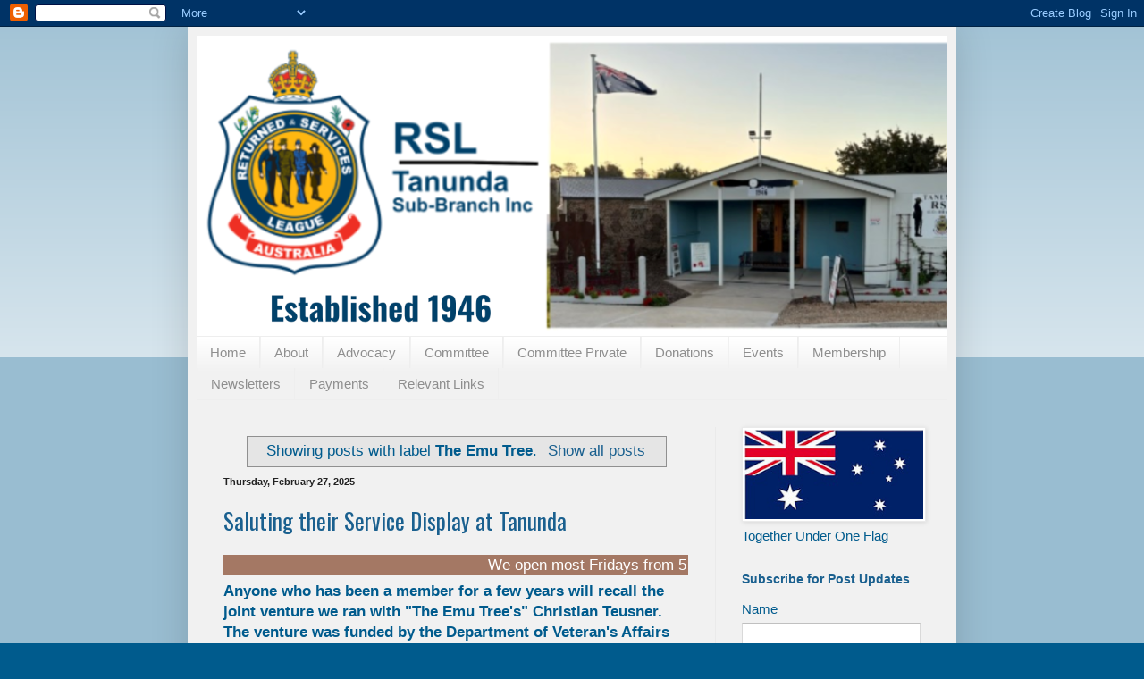

--- FILE ---
content_type: text/html; charset=UTF-8
request_url: https://www.rsltanunda.org/search/label/The%20Emu%20Tree
body_size: 19628
content:
<!DOCTYPE html>
<html class='v2' dir='ltr' lang='en' xmlns='http://www.w3.org/1999/xhtml' xmlns:b='http://www.google.com/2005/gml/b' xmlns:data='http://www.google.com/2005/gml/data' xmlns:expr='http://www.google.com/2005/gml/expr'>
<head>
<link href='https://www.blogger.com/static/v1/widgets/335934321-css_bundle_v2.css' rel='stylesheet' type='text/css'/>
<meta content='width=1100' name='viewport'/>
<meta content='text/html; charset=UTF-8' http-equiv='Content-Type'/>
<meta content='blogger' name='generator'/>
<link href='https://www.rsltanunda.org/favicon.ico' rel='icon' type='image/x-icon'/>
<link href='https://www.rsltanunda.org/search/label/The%20Emu%20Tree' rel='canonical'/>
<link rel="alternate" type="application/atom+xml" title="RSL Tanunda Sub-Branch Inc - Atom" href="https://www.rsltanunda.org/feeds/posts/default" />
<link rel="alternate" type="application/rss+xml" title="RSL Tanunda Sub-Branch Inc - RSS" href="https://www.rsltanunda.org/feeds/posts/default?alt=rss" />
<link rel="service.post" type="application/atom+xml" title="RSL Tanunda Sub-Branch Inc - Atom" href="https://www.blogger.com/feeds/6688950393540853629/posts/default" />
<link rel="me" href="https://www.blogger.com/profile/04076793766064377253" />
<!--Can't find substitution for tag [blog.ieCssRetrofitLinks]-->
<meta content='RSL Tanunda Sub-Branch
Returned Services League Australia
Tanunda RSL
Australian Veterans
Army
Navy
RAAF
Air Force
Military organisations
Veterans' name='description'/>
<meta content='https://www.rsltanunda.org/search/label/The%20Emu%20Tree' property='og:url'/>
<meta content='RSL Tanunda Sub-Branch Inc' property='og:title'/>
<meta content='RSL Tanunda Sub-Branch
Returned Services League Australia
Tanunda RSL
Australian Veterans
Army
Navy
RAAF
Air Force
Military organisations
Veterans' property='og:description'/>
<title>RSL Tanunda Sub-Branch Inc: The Emu Tree</title>
<meta content='5pGKHKIE0ZCtNBcoBUoHJA6c81sNO6zQ_RJrt8BT0C8' name='google-site-verification'/>
<style type='text/css'>@font-face{font-family:'Oswald';font-style:normal;font-weight:400;font-display:swap;src:url(//fonts.gstatic.com/s/oswald/v57/TK3_WkUHHAIjg75cFRf3bXL8LICs1_FvsUtiZSSUhiCXABTV.woff2)format('woff2');unicode-range:U+0460-052F,U+1C80-1C8A,U+20B4,U+2DE0-2DFF,U+A640-A69F,U+FE2E-FE2F;}@font-face{font-family:'Oswald';font-style:normal;font-weight:400;font-display:swap;src:url(//fonts.gstatic.com/s/oswald/v57/TK3_WkUHHAIjg75cFRf3bXL8LICs1_FvsUJiZSSUhiCXABTV.woff2)format('woff2');unicode-range:U+0301,U+0400-045F,U+0490-0491,U+04B0-04B1,U+2116;}@font-face{font-family:'Oswald';font-style:normal;font-weight:400;font-display:swap;src:url(//fonts.gstatic.com/s/oswald/v57/TK3_WkUHHAIjg75cFRf3bXL8LICs1_FvsUliZSSUhiCXABTV.woff2)format('woff2');unicode-range:U+0102-0103,U+0110-0111,U+0128-0129,U+0168-0169,U+01A0-01A1,U+01AF-01B0,U+0300-0301,U+0303-0304,U+0308-0309,U+0323,U+0329,U+1EA0-1EF9,U+20AB;}@font-face{font-family:'Oswald';font-style:normal;font-weight:400;font-display:swap;src:url(//fonts.gstatic.com/s/oswald/v57/TK3_WkUHHAIjg75cFRf3bXL8LICs1_FvsUhiZSSUhiCXABTV.woff2)format('woff2');unicode-range:U+0100-02BA,U+02BD-02C5,U+02C7-02CC,U+02CE-02D7,U+02DD-02FF,U+0304,U+0308,U+0329,U+1D00-1DBF,U+1E00-1E9F,U+1EF2-1EFF,U+2020,U+20A0-20AB,U+20AD-20C0,U+2113,U+2C60-2C7F,U+A720-A7FF;}@font-face{font-family:'Oswald';font-style:normal;font-weight:400;font-display:swap;src:url(//fonts.gstatic.com/s/oswald/v57/TK3_WkUHHAIjg75cFRf3bXL8LICs1_FvsUZiZSSUhiCXAA.woff2)format('woff2');unicode-range:U+0000-00FF,U+0131,U+0152-0153,U+02BB-02BC,U+02C6,U+02DA,U+02DC,U+0304,U+0308,U+0329,U+2000-206F,U+20AC,U+2122,U+2191,U+2193,U+2212,U+2215,U+FEFF,U+FFFD;}</style>
<style id='page-skin-1' type='text/css'><!--
/*
-----------------------------------------------
Blogger Template Style
Name:     Simple
Designer: Blogger
URL:      www.blogger.com
----------------------------------------------- */
/* Variable definitions
====================
<Variable name="keycolor" description="Main Color" type="color" default="#66bbdd"/>
<Group description="Page Text" selector="body">
<Variable name="body.font" description="Font" type="font"
default="normal normal 14px Open Sans"/>
<Variable name="body.text.color" description="Text Color" type="color" default="#222222"/>
</Group>
<Group description="Backgrounds" selector=".body-fauxcolumns-outer">
<Variable name="body.background.color" description="Outer Background" type="color" default="#66bbdd"/>
<Variable name="content.background.color" description="Main Background" type="color" default="#ffffff"/>
<Variable name="header.background.color" description="Header Background" type="color" default="transparent"/>
</Group>
<Group description="Links" selector=".main-outer">
<Variable name="link.color" description="Link Color" type="color" default="#2288bb"/>
<Variable name="link.visited.color" description="Visited Color" type="color" default="#888888"/>
<Variable name="link.hover.color" description="Hover Color" type="color" default="#33aaff"/>
</Group>
<Group description="Blog Title" selector=".header h1">
<Variable name="header.font" description="Font" type="font"
default="normal normal 60px Arial, Tahoma, Helvetica, FreeSans, sans-serif"/>
<Variable name="header.text.color" description="Title Color" type="color" default="#3399bb" />
</Group>
<Group description="Blog Description" selector=".header .description">
<Variable name="description.text.color" description="Description Color" type="color"
default="#777777" />
</Group>
<Group description="Tabs Text" selector=".tabs-inner .widget li a">
<Variable name="tabs.font" description="Font" type="font"
default="normal normal 14px Arial, Tahoma, Helvetica, FreeSans, sans-serif"/>
<Variable name="tabs.text.color" description="Text Color" type="color" default="#999999"/>
<Variable name="tabs.selected.text.color" description="Selected Color" type="color" default="#000000"/>
</Group>
<Group description="Tabs Background" selector=".tabs-outer .PageList">
<Variable name="tabs.background.color" description="Background Color" type="color" default="#f5f5f5"/>
<Variable name="tabs.selected.background.color" description="Selected Color" type="color" default="#eeeeee"/>
</Group>
<Group description="Post Title" selector="h3.post-title, .comments h4">
<Variable name="post.title.font" description="Font" type="font"
default="normal normal 22px Arial, Tahoma, Helvetica, FreeSans, sans-serif"/>
</Group>
<Group description="Date Header" selector=".date-header">
<Variable name="date.header.color" description="Text Color" type="color"
default="#005b8d"/>
<Variable name="date.header.background.color" description="Background Color" type="color"
default="transparent"/>
<Variable name="date.header.font" description="Text Font" type="font"
default="normal bold 11px Arial, Tahoma, Helvetica, FreeSans, sans-serif"/>
<Variable name="date.header.padding" description="Date Header Padding" type="string" default="inherit"/>
<Variable name="date.header.letterspacing" description="Date Header Letter Spacing" type="string" default="inherit"/>
<Variable name="date.header.margin" description="Date Header Margin" type="string" default="inherit"/>
</Group>
<Group description="Post Footer" selector=".post-footer">
<Variable name="post.footer.text.color" description="Text Color" type="color" default="#666666"/>
<Variable name="post.footer.background.color" description="Background Color" type="color"
default="#f9f9f9"/>
<Variable name="post.footer.border.color" description="Shadow Color" type="color" default="#eeeeee"/>
</Group>
<Group description="Gadgets" selector="h2">
<Variable name="widget.title.font" description="Title Font" type="font"
default="normal bold 11px Arial, Tahoma, Helvetica, FreeSans, sans-serif"/>
<Variable name="widget.title.text.color" description="Title Color" type="color" default="#000000"/>
<Variable name="widget.alternate.text.color" description="Alternate Color" type="color" default="#999999"/>
</Group>
<Group description="Images" selector=".main-inner">
<Variable name="image.background.color" description="Background Color" type="color" default="#ffffff"/>
<Variable name="image.border.color" description="Border Color" type="color" default="#eeeeee"/>
<Variable name="image.text.color" description="Caption Text Color" type="color" default="#005b8d"/>
</Group>
<Group description="Accents" selector=".content-inner">
<Variable name="body.rule.color" description="Separator Line Color" type="color" default="#eeeeee"/>
<Variable name="tabs.border.color" description="Tabs Border Color" type="color" default="#eaeaea"/>
</Group>
<Variable name="body.background" description="Body Background" type="background"
color="#005b8d" default="$(color) none repeat scroll top left"/>
<Variable name="body.background.override" description="Body Background Override" type="string" default=""/>
<Variable name="body.background.gradient.cap" description="Body Gradient Cap" type="url"
default="url(https://resources.blogblog.com/blogblog/data/1kt/simple/gradients_light.png)"/>
<Variable name="body.background.gradient.tile" description="Body Gradient Tile" type="url"
default="url(https://resources.blogblog.com/blogblog/data/1kt/simple/body_gradient_tile_light.png)"/>
<Variable name="content.background.color.selector" description="Content Background Color Selector" type="string" default=".content-inner"/>
<Variable name="content.padding" description="Content Padding" type="length" default="10px" min="0" max="100px"/>
<Variable name="content.padding.horizontal" description="Content Horizontal Padding" type="length" default="10px" min="0" max="100px"/>
<Variable name="content.shadow.spread" description="Content Shadow Spread" type="length" default="40px" min="0" max="100px"/>
<Variable name="content.shadow.spread.webkit" description="Content Shadow Spread (WebKit)" type="length" default="5px" min="0" max="100px"/>
<Variable name="content.shadow.spread.ie" description="Content Shadow Spread (IE)" type="length" default="10px" min="0" max="100px"/>
<Variable name="main.border.width" description="Main Border Width" type="length" default="0" min="0" max="10px"/>
<Variable name="header.background.gradient" description="Header Gradient" type="url" default="none"/>
<Variable name="header.shadow.offset.left" description="Header Shadow Offset Left" type="length" default="-1px" min="-50px" max="50px"/>
<Variable name="header.shadow.offset.top" description="Header Shadow Offset Top" type="length" default="-1px" min="-50px" max="50px"/>
<Variable name="header.shadow.spread" description="Header Shadow Spread" type="length" default="1px" min="0" max="100px"/>
<Variable name="header.padding" description="Header Padding" type="length" default="30px" min="0" max="100px"/>
<Variable name="header.border.size" description="Header Border Size" type="length" default="1px" min="0" max="10px"/>
<Variable name="header.bottom.border.size" description="Header Bottom Border Size" type="length" default="1px" min="0" max="10px"/>
<Variable name="header.border.horizontalsize" description="Header Horizontal Border Size" type="length" default="0" min="0" max="10px"/>
<Variable name="description.text.size" description="Description Text Size" type="string" default="140%"/>
<Variable name="tabs.margin.top" description="Tabs Margin Top" type="length" default="0" min="0" max="100px"/>
<Variable name="tabs.margin.side" description="Tabs Side Margin" type="length" default="30px" min="0" max="100px"/>
<Variable name="tabs.background.gradient" description="Tabs Background Gradient" type="url"
default="url(https://resources.blogblog.com/blogblog/data/1kt/simple/gradients_light.png)"/>
<Variable name="tabs.border.width" description="Tabs Border Width" type="length" default="1px" min="0" max="10px"/>
<Variable name="tabs.bevel.border.width" description="Tabs Bevel Border Width" type="length" default="1px" min="0" max="10px"/>
<Variable name="post.margin.bottom" description="Post Bottom Margin" type="length" default="25px" min="0" max="100px"/>
<Variable name="image.border.small.size" description="Image Border Small Size" type="length" default="2px" min="0" max="10px"/>
<Variable name="image.border.large.size" description="Image Border Large Size" type="length" default="5px" min="0" max="10px"/>
<Variable name="page.width.selector" description="Page Width Selector" type="string" default=".region-inner"/>
<Variable name="page.width" description="Page Width" type="string" default="auto"/>
<Variable name="main.section.margin" description="Main Section Margin" type="length" default="15px" min="0" max="100px"/>
<Variable name="main.padding" description="Main Padding" type="length" default="15px" min="0" max="100px"/>
<Variable name="main.padding.top" description="Main Padding Top" type="length" default="30px" min="0" max="100px"/>
<Variable name="main.padding.bottom" description="Main Padding Bottom" type="length" default="30px" min="0" max="100px"/>
<Variable name="paging.background"
color="#f1f1f1"
description="Background of blog paging area" type="background"
default="transparent none no-repeat scroll top center"/>
<Variable name="footer.bevel" description="Bevel border length of footer" type="length" default="0" min="0" max="10px"/>
<Variable name="mobile.background.overlay" description="Mobile Background Overlay" type="string"
default="transparent none repeat scroll top left"/>
<Variable name="mobile.background.size" description="Mobile Background Size" type="string" default="auto"/>
<Variable name="mobile.button.color" description="Mobile Button Color" type="color" default="#ffffff" />
<Variable name="startSide" description="Side where text starts in blog language" type="automatic" default="left"/>
<Variable name="endSide" description="Side where text ends in blog language" type="automatic" default="right"/>
*/
/* Content
----------------------------------------------- */
body {
font: normal normal 15px Arial, Tahoma, Helvetica, FreeSans, sans-serif;
color: #005b8d;
background: #005b8d none repeat scroll top left;
padding: 0 40px 40px 40px;
}
html body .region-inner {
min-width: 0;
max-width: 100%;
width: auto;
}
h2 {
font-size: 22px;
}
a:link {
text-decoration:none;
color: #1a608f;
}
a:visited {
text-decoration:none;
color: #797979;
}
a:hover {
text-decoration:underline;
color: #1c91ff;
}
.body-fauxcolumn-outer .fauxcolumn-inner {
background: transparent url(https://resources.blogblog.com/blogblog/data/1kt/simple/body_gradient_tile_light.png) repeat scroll top left;
_background-image: none;
}
.body-fauxcolumn-outer .cap-top {
position: absolute;
z-index: 1;
height: 400px;
width: 100%;
}
.body-fauxcolumn-outer .cap-top .cap-left {
width: 100%;
background: transparent url(https://resources.blogblog.com/blogblog/data/1kt/simple/gradients_light.png) repeat-x scroll top left;
_background-image: none;
}
.content-outer {
-moz-box-shadow: 0 0 40px rgba(0, 0, 0, .15);
-webkit-box-shadow: 0 0 5px rgba(0, 0, 0, .15);
-goog-ms-box-shadow: 0 0 10px #333333;
box-shadow: 0 0 40px rgba(0, 0, 0, .15);
margin-bottom: 1px;
}
.content-inner {
padding: 10px 10px;
}
.content-inner {
background-color: #f1f1f1;
}
/* Header
----------------------------------------------- */
.header-outer {
background: #005b8d none repeat-x scroll 0 -400px;
_background-image: none;
}
.Header h1 {
font: normal normal 65px Oswald;
color: #2a769a;
text-shadow: -1px -1px 1px rgba(0, 0, 0, .2);
}
.Header h1 a {
color: #2a769a;
}
.Header .description {
font-size: 140%;
color: #626262;
}
.header-inner .Header .titlewrapper {
padding: 22px 30px;
}
.header-inner .Header .descriptionwrapper {
padding: 0 30px;
}
/* Tabs
----------------------------------------------- */
.tabs-inner .section:first-child {
border-top: 1px solid #eeeeee;
}
.tabs-inner .section:first-child ul {
margin-top: -1px;
border-top: 1px solid #eeeeee;
border-left: 0 solid #eeeeee;
border-right: 0 solid #eeeeee;
}
.tabs-inner .widget ul {
background: #f1f1f1 url(https://resources.blogblog.com/blogblog/data/1kt/simple/gradients_light.png) repeat-x scroll 0 -800px;
_background-image: none;
border-bottom: 1px solid #eeeeee;
margin-top: 0;
margin-left: -30px;
margin-right: -30px;
}
.tabs-inner .widget li a {
display: inline-block;
padding: .6em 1em;
font: normal normal 15px Arial, Tahoma, Helvetica, FreeSans, sans-serif;
color: #8e8e8e;
border-left: 1px solid #f1f1f1;
border-right: 1px solid #eeeeee;
}
.tabs-inner .widget li:first-child a {
border-left: none;
}
.tabs-inner .widget li.selected a, .tabs-inner .widget li a:hover {
color: #000000;
background-color: #eaeaea;
text-decoration: none;
}
/* Columns
----------------------------------------------- */
.main-outer {
border-top: 0 solid #eaeaea;
}
.fauxcolumn-left-outer .fauxcolumn-inner {
border-right: 1px solid #eaeaea;
}
.fauxcolumn-right-outer .fauxcolumn-inner {
border-left: 1px solid #eaeaea;
}
/* Headings
----------------------------------------------- */
div.widget > h2,
div.widget h2.title {
margin: 0 0 1em 0;
font: normal bold 14px Arial, Tahoma, Helvetica, FreeSans, sans-serif;
color: #1a608f;
}
/* Widgets
----------------------------------------------- */
.widget .zippy {
color: #8e8e8e;
text-shadow: 2px 2px 1px rgba(0, 0, 0, .1);
}
.widget .popular-posts ul {
list-style: none;
}
/* Posts
----------------------------------------------- */
h2.date-header {
font: normal bold 11px Arial, Tahoma, Helvetica, FreeSans, sans-serif;
}
.date-header span {
background-color: rgba(0,0,0,0);
color: #222222;
padding: inherit;
letter-spacing: inherit;
margin: inherit;
}
.main-inner {
padding-top: 30px;
padding-bottom: 30px;
}
.main-inner .column-center-inner {
padding: 0 15px;
}
.main-inner .column-center-inner .section {
margin: 0 15px;
}
.post {
margin: 0 0 25px 0;
}
h3.post-title, .comments h4 {
font: normal normal 25px Oswald;
margin: .75em 0 0;
}
.post-body {
font-size: 110%;
line-height: 1.4;
position: relative;
}
.post-body img, .post-body .tr-caption-container, .Profile img, .Image img,
.BlogList .item-thumbnail img {
padding: 2px;
background: #ffffff;
border: 1px solid #eaeaea;
-moz-box-shadow: 1px 1px 5px rgba(0, 0, 0, .1);
-webkit-box-shadow: 1px 1px 5px rgba(0, 0, 0, .1);
box-shadow: 1px 1px 5px rgba(0, 0, 0, .1);
}
.post-body img, .post-body .tr-caption-container {
padding: 5px;
}
.post-body .tr-caption-container {
color: #222222;
}
.post-body .tr-caption-container img {
padding: 0;
background: transparent;
border: none;
-moz-box-shadow: 0 0 0 rgba(0, 0, 0, .1);
-webkit-box-shadow: 0 0 0 rgba(0, 0, 0, .1);
box-shadow: 0 0 0 rgba(0, 0, 0, .1);
}
.post-header {
margin: 0 0 1.5em;
line-height: 1.6;
font-size: 90%;
}
.post-footer {
margin: 20px -2px 0;
padding: 5px 10px;
color: #444444;
background-color: #f5f5f5;
border-bottom: 1px solid #eaeaea;
line-height: 1.6;
font-size: 90%;
}
#comments .comment-author {
padding-top: 1.5em;
border-top: 1px solid #eaeaea;
background-position: 0 1.5em;
}
#comments .comment-author:first-child {
padding-top: 0;
border-top: none;
}
.avatar-image-container {
margin: .2em 0 0;
}
#comments .avatar-image-container img {
border: 1px solid #eaeaea;
}
/* Comments
----------------------------------------------- */
.comments .comments-content .icon.blog-author {
background-repeat: no-repeat;
background-image: url([data-uri]);
}
.comments .comments-content .loadmore a {
border-top: 1px solid #8e8e8e;
border-bottom: 1px solid #8e8e8e;
}
.comments .comment-thread.inline-thread {
background-color: #f5f5f5;
}
.comments .continue {
border-top: 2px solid #8e8e8e;
}
/* Accents
---------------------------------------------- */
.section-columns td.columns-cell {
border-left: 1px solid #eaeaea;
}
.blog-pager {
background: transparent none no-repeat scroll top center;
}
.blog-pager-older-link, .home-link,
.blog-pager-newer-link {
background-color: #f1f1f1;
padding: 5px;
}
.footer-outer {
border-top: 0 dashed #bbbbbb;
}
/* Mobile
----------------------------------------------- */
body.mobile  {
background-size: auto;
}
.mobile .body-fauxcolumn-outer {
background: transparent none repeat scroll top left;
}
.mobile .body-fauxcolumn-outer .cap-top {
background-size: 100% auto;
}
.mobile .content-outer {
-webkit-box-shadow: 0 0 3px rgba(0, 0, 0, .15);
box-shadow: 0 0 3px rgba(0, 0, 0, .15);
}
.mobile .tabs-inner .widget ul {
margin-left: 0;
margin-right: 0;
}
.mobile .post {
margin: 0;
}
.mobile .main-inner .column-center-inner .section {
margin: 0;
}
.mobile .date-header span {
padding: 0.1em 10px;
margin: 0 -10px;
}
.mobile h3.post-title {
margin: 0;
}
.mobile .blog-pager {
background: transparent none no-repeat scroll top center;
}
.mobile .footer-outer {
border-top: none;
}
.mobile .main-inner, .mobile .footer-inner {
background-color: #f1f1f1;
}
.mobile-index-contents {
color: #005b8d;
}
.mobile-link-button {
background-color: #1a608f;
}
.mobile-link-button a:link, .mobile-link-button a:visited {
color: #ffffff;
}
.mobile .tabs-inner .section:first-child {
border-top: none;
}
.mobile .tabs-inner .PageList .widget-content {
background-color: #eaeaea;
color: #000000;
border-top: 1px solid #eeeeee;
border-bottom: 1px solid #eeeeee;
}
.mobile .tabs-inner .PageList .widget-content .pagelist-arrow {
border-left: 1px solid #eeeeee;
}

--></style>
<style id='template-skin-1' type='text/css'><!--
body {
min-width: 860px;
}
.content-outer, .content-fauxcolumn-outer, .region-inner {
min-width: 860px;
max-width: 860px;
_width: 860px;
}
.main-inner .columns {
padding-left: 0px;
padding-right: 260px;
}
.main-inner .fauxcolumn-center-outer {
left: 0px;
right: 260px;
/* IE6 does not respect left and right together */
_width: expression(this.parentNode.offsetWidth -
parseInt("0px") -
parseInt("260px") + 'px');
}
.main-inner .fauxcolumn-left-outer {
width: 0px;
}
.main-inner .fauxcolumn-right-outer {
width: 260px;
}
.main-inner .column-left-outer {
width: 0px;
right: 100%;
margin-left: -0px;
}
.main-inner .column-right-outer {
width: 260px;
margin-right: -260px;
}
#layout {
min-width: 0;
}
#layout .content-outer {
min-width: 0;
width: 800px;
}
#layout .region-inner {
min-width: 0;
width: auto;
}
body#layout div.add_widget {
padding: 8px;
}
body#layout div.add_widget a {
margin-left: 32px;
}
--></style>
<!-- Google tag (gtag.js) -->
<script async='true' src='https://www.googletagmanager.com/gtag/js?id=G-3YFKMY1V9C'></script>
<script>
        window.dataLayer = window.dataLayer || [];
        function gtag(){dataLayer.push(arguments);}
        gtag('js', new Date());
        gtag('config', 'G-3YFKMY1V9C');
      </script>
<link href='https://www.blogger.com/dyn-css/authorization.css?targetBlogID=6688950393540853629&amp;zx=aed37f83-4bb4-4f77-8513-765e19ec4d81' media='none' onload='if(media!=&#39;all&#39;)media=&#39;all&#39;' rel='stylesheet'/><noscript><link href='https://www.blogger.com/dyn-css/authorization.css?targetBlogID=6688950393540853629&amp;zx=aed37f83-4bb4-4f77-8513-765e19ec4d81' rel='stylesheet'/></noscript>
<meta name='google-adsense-platform-account' content='ca-host-pub-1556223355139109'/>
<meta name='google-adsense-platform-domain' content='blogspot.com'/>

<link rel="stylesheet" href="https://fonts.googleapis.com/css2?display=swap&family=Open+Sans"></head>
<body class='loading'>
<div class='navbar section' id='navbar' name='Navbar'><div class='widget Navbar' data-version='1' id='Navbar1'><script type="text/javascript">
    function setAttributeOnload(object, attribute, val) {
      if(window.addEventListener) {
        window.addEventListener('load',
          function(){ object[attribute] = val; }, false);
      } else {
        window.attachEvent('onload', function(){ object[attribute] = val; });
      }
    }
  </script>
<div id="navbar-iframe-container"></div>
<script type="text/javascript" src="https://apis.google.com/js/platform.js"></script>
<script type="text/javascript">
      gapi.load("gapi.iframes:gapi.iframes.style.bubble", function() {
        if (gapi.iframes && gapi.iframes.getContext) {
          gapi.iframes.getContext().openChild({
              url: 'https://www.blogger.com/navbar/6688950393540853629?origin\x3dhttps://www.rsltanunda.org',
              where: document.getElementById("navbar-iframe-container"),
              id: "navbar-iframe"
          });
        }
      });
    </script><script type="text/javascript">
(function() {
var script = document.createElement('script');
script.type = 'text/javascript';
script.src = '//pagead2.googlesyndication.com/pagead/js/google_top_exp.js';
var head = document.getElementsByTagName('head')[0];
if (head) {
head.appendChild(script);
}})();
</script>
</div></div>
<div itemscope='itemscope' itemtype='http://schema.org/Blog' style='display: none;'>
<meta content='RSL Tanunda Sub-Branch Inc' itemprop='name'/>
<meta content='RSL Tanunda Sub-Branch
Returned Services League Australia
Tanunda RSL
Australian Veterans
Army
Navy
RAAF
Air Force
Military organisations
Veterans' itemprop='description'/>
</div>
<div class='body-fauxcolumns'>
<div class='fauxcolumn-outer body-fauxcolumn-outer'>
<div class='cap-top'>
<div class='cap-left'></div>
<div class='cap-right'></div>
</div>
<div class='fauxborder-left'>
<div class='fauxborder-right'></div>
<div class='fauxcolumn-inner'>
</div>
</div>
<div class='cap-bottom'>
<div class='cap-left'></div>
<div class='cap-right'></div>
</div>
</div>
</div>
<div class='content'>
<div class='content-fauxcolumns'>
<div class='fauxcolumn-outer content-fauxcolumn-outer'>
<div class='cap-top'>
<div class='cap-left'></div>
<div class='cap-right'></div>
</div>
<div class='fauxborder-left'>
<div class='fauxborder-right'></div>
<div class='fauxcolumn-inner'>
</div>
</div>
<div class='cap-bottom'>
<div class='cap-left'></div>
<div class='cap-right'></div>
</div>
</div>
</div>
<div class='content-outer'>
<div class='content-cap-top cap-top'>
<div class='cap-left'></div>
<div class='cap-right'></div>
</div>
<div class='fauxborder-left content-fauxborder-left'>
<div class='fauxborder-right content-fauxborder-right'></div>
<div class='content-inner'>
<header>
<div class='header-outer'>
<div class='header-cap-top cap-top'>
<div class='cap-left'></div>
<div class='cap-right'></div>
</div>
<div class='fauxborder-left header-fauxborder-left'>
<div class='fauxborder-right header-fauxborder-right'></div>
<div class='region-inner header-inner'>
<div class='header section' id='header' name='Header'><div class='widget Header' data-version='1' id='Header1'>
<div id='header-inner'>
<a href='https://www.rsltanunda.org/' style='display: block'>
<img alt='RSL Tanunda Sub-Branch Inc' height='336px; ' id='Header1_headerimg' src='https://blogger.googleusercontent.com/img/a/AVvXsEitRiR7f5FIqNgynsrZt87nQtK_XXt3Uth53qETEmnKj0KgmFz8LH1liDaNNhtHjAzBWMZlCGGXL2Lypm1o8IRWyljZ4oYRXg4mHxVcLxP7h-WHaiwMAE1pV7U91o53dpNCmVZyEP27KDt5Lx8fvUpx6E3zO_pa9XkgeP-_LljD2hKmpXC373nlf3XC1XI=s912' style='display: block' width='912px; '/>
</a>
</div>
</div></div>
</div>
</div>
<div class='header-cap-bottom cap-bottom'>
<div class='cap-left'></div>
<div class='cap-right'></div>
</div>
</div>
</header>
<div class='tabs-outer'>
<div class='tabs-cap-top cap-top'>
<div class='cap-left'></div>
<div class='cap-right'></div>
</div>
<div class='fauxborder-left tabs-fauxborder-left'>
<div class='fauxborder-right tabs-fauxborder-right'></div>
<div class='region-inner tabs-inner'>
<div class='tabs section' id='crosscol' name='Cross-Column'><div class='widget PageList' data-version='1' id='PageList2'>
<h2>Pages</h2>
<div class='widget-content'>
<ul>
<li>
<a href='https://rsltanunda.blogspot.com/'>Home</a>
</li>
<li>
<a href='https://rsltanunda.blogspot.com/p/about.html'>About</a>
</li>
<li>
<a href='https://rsltanunda.blogspot.com/p/advocacy.html'>Advocacy</a>
</li>
<li>
<a href='https://www.rsltanunda.org/p/contacts.html'>Committee</a>
</li>
<li>
<a href='https://www.rsltanunda.org/p/committee-private.html'>Committee Private</a>
</li>
<li>
<a href='https://rsltanunda.blogspot.com/p/donations.html'>Donations</a>
</li>
<li>
<a href='https://rsltanunda.blogspot.com/p/events.html'>Events</a>
</li>
<li>
<a href='https://rsltanunda.blogspot.com/p/membership.html'>Membership</a>
</li>
<li>
<a href='https://rsltanunda.blogspot.com/p/newsletter.html'>Newsletters</a>
</li>
<li>
<a href='https://www.rsltanunda.org/p/payments.html'>Payments</a>
</li>
<li>
<a href='https://www.rsltanunda.org/p/blog-page.html'>Relevant Links</a>
</li>
</ul>
<div class='clear'></div>
</div>
</div></div>
<div class='tabs no-items section' id='crosscol-overflow' name='Cross-Column 2'></div>
</div>
</div>
<div class='tabs-cap-bottom cap-bottom'>
<div class='cap-left'></div>
<div class='cap-right'></div>
</div>
</div>
<div class='main-outer'>
<div class='main-cap-top cap-top'>
<div class='cap-left'></div>
<div class='cap-right'></div>
</div>
<div class='fauxborder-left main-fauxborder-left'>
<div class='fauxborder-right main-fauxborder-right'></div>
<div class='region-inner main-inner'>
<div class='columns fauxcolumns'>
<div class='fauxcolumn-outer fauxcolumn-center-outer'>
<div class='cap-top'>
<div class='cap-left'></div>
<div class='cap-right'></div>
</div>
<div class='fauxborder-left'>
<div class='fauxborder-right'></div>
<div class='fauxcolumn-inner'>
</div>
</div>
<div class='cap-bottom'>
<div class='cap-left'></div>
<div class='cap-right'></div>
</div>
</div>
<div class='fauxcolumn-outer fauxcolumn-left-outer'>
<div class='cap-top'>
<div class='cap-left'></div>
<div class='cap-right'></div>
</div>
<div class='fauxborder-left'>
<div class='fauxborder-right'></div>
<div class='fauxcolumn-inner'>
</div>
</div>
<div class='cap-bottom'>
<div class='cap-left'></div>
<div class='cap-right'></div>
</div>
</div>
<div class='fauxcolumn-outer fauxcolumn-right-outer'>
<div class='cap-top'>
<div class='cap-left'></div>
<div class='cap-right'></div>
</div>
<div class='fauxborder-left'>
<div class='fauxborder-right'></div>
<div class='fauxcolumn-inner'>
</div>
</div>
<div class='cap-bottom'>
<div class='cap-left'></div>
<div class='cap-right'></div>
</div>
</div>
<!-- corrects IE6 width calculation -->
<div class='columns-inner'>
<div class='column-center-outer'>
<div class='column-center-inner'>
<div class='main section' id='main' name='Main'><div class='widget Blog' data-version='1' id='Blog1'>
<div class='blog-posts hfeed'>
<div class='status-msg-wrap'>
<div class='status-msg-body'>
Showing posts with label <b>The Emu Tree</b>. <a href="https://www.rsltanunda.org/">Show all posts</a>
</div>
<div class='status-msg-border'>
<div class='status-msg-bg'>
<div class='status-msg-hidden'>Showing posts with label <b>The Emu Tree</b>. <a href="https://www.rsltanunda.org/">Show all posts</a></div>
</div>
</div>
</div>
<div style='clear: both;'></div>

          <div class="date-outer">
        
<h2 class='date-header'><span>Thursday, February 27, 2025</span></h2>

          <div class="date-posts">
        
<div class='post-outer'>
<div class='post hentry uncustomized-post-template' itemprop='blogPost' itemscope='itemscope' itemtype='http://schema.org/BlogPosting'>
<meta content='https://blogger.googleusercontent.com/img/b/R29vZ2xl/AVvXsEgV7gf8aPc5sRACEP8JUfw-c50-fCoLm3FsvkKAyfQjBXXK1DovnOLmr4C0Lw_ra2XQEWX5Gftu40kTl41pwfFhNyaquTNLHLjRszeNllie40RO7Zr_xQ4xawML6h0sseiwmTOXkmhM0hbJcd9MbGnIHtUSk5MMUBae-NcTe0dkwd6obpwm-MLTmApdi8E/w320-h240/Ayers%20House%20SALA%20Exhibition%202021%20600px.jpg' itemprop='image_url'/>
<meta content='6688950393540853629' itemprop='blogId'/>
<meta content='6200248132307008340' itemprop='postId'/>
<a name='6200248132307008340'></a>
<h3 class='post-title entry-title' itemprop='name'>
<a href='https://www.rsltanunda.org/2025/02/saluting-their-service-display-at.html'>Saluting their Service Display at Tanunda</a>
</h3>
<div class='post-header'>
<div class='post-header-line-1'></div>
</div>
<div class='post-body entry-content' id='post-body-6200248132307008340' itemprop='articleBody'>
<marquee behaviour="alternate" bgcolor="#A47864">---- <span style="color: white;">We open most Fridays from 5 pm. Everyone is welcome, you don't need to be a member.</span> ----</marquee>
<b>Anyone who has been a member for a few years will recall the joint venture we ran with "The Emu Tree's" Christian Teusner. The venture was funded by the Department of Veteran's Affairs for two years during 2021-22 under its "Saluting their Service" program. </b><div><b><br /></b></div><div>We successfully applied for successive year grants totalling almost $80,000 and this was for Christian to obtain oral histories from veterans and their families. It also included obtaining written stories and photographs and displaying same across South Australia.</div><div><br /></div><div><table cellpadding="0" cellspacing="0" class="tr-caption-container" style="float: left;"><tbody><tr><td style="text-align: center;"><a href="https://blogger.googleusercontent.com/img/b/R29vZ2xl/AVvXsEgV7gf8aPc5sRACEP8JUfw-c50-fCoLm3FsvkKAyfQjBXXK1DovnOLmr4C0Lw_ra2XQEWX5Gftu40kTl41pwfFhNyaquTNLHLjRszeNllie40RO7Zr_xQ4xawML6h0sseiwmTOXkmhM0hbJcd9MbGnIHtUSk5MMUBae-NcTe0dkwd6obpwm-MLTmApdi8E/s600/Ayers%20House%20SALA%20Exhibition%202021%20600px.jpg" style="clear: left; margin-bottom: 1em; margin-left: auto; margin-right: 1em;"><img alt="Display of veterans and families" border="0" data-original-height="450" data-original-width="600" height="240" loading="lazy" src="https://blogger.googleusercontent.com/img/b/R29vZ2xl/AVvXsEgV7gf8aPc5sRACEP8JUfw-c50-fCoLm3FsvkKAyfQjBXXK1DovnOLmr4C0Lw_ra2XQEWX5Gftu40kTl41pwfFhNyaquTNLHLjRszeNllie40RO7Zr_xQ4xawML6h0sseiwmTOXkmhM0hbJcd9MbGnIHtUSk5MMUBae-NcTe0dkwd6obpwm-MLTmApdi8E/w320-h240-rw/Ayers%20House%20SALA%20Exhibition%202021%20600px.jpg" title="Ayres House Saluting their Service Display" width="320" /></a></td></tr><tr><td class="tr-caption" style="text-align: center;">Display at Ayres House, Adelaide<br />&nbsp;during&nbsp;SALA Week 2021</td></tr></tbody></table>Christian did an excellent job and ran numerous displays across the state including at Tanunda and Adelaide as can be seen in the photo at left.</div><div><br /></div><div>Most importantly, Christian obtained dozens of oral stories from WWII veterans whose lives were approaching their end and some have passed away since. These oral records are invaluable.</div><div><br /></div><div>A link to listen to them appears under Links in our right hand column.</div><div><br /></div><div>Our sub-branch didn't continue with the program because of the administrative load but mainly to give some other sub-branches an opportunity.</div><div><br /></div><div>Christian took up the opportunity with, from memory, RSL Waikerie Sub-Branch, and continued with the work which he is still doing several years later. By now the collection must be huge.</div><div><br /></div><div><b>The good news is, Christian will be displaying his collection at the Tanunda Football Club, Tanunda Recreation Park during the forthcoming <a href="https://barossavintagefestival.com.au/" target="_blank">Barossa Vintage Festival</a>.</b></div><div><br /></div><div>Mark it in your diary and make sure you don't miss what is an interesting and informative display with photographs of many people from our regions.</div><div><br /></div><div>You can read more by going to the bottom of this site and entering "Saluting their Service" in the Search dialogue box which will list all previous posts about it.&nbsp;</div>
<div style='clear: both;'></div>
</div>
<div class='post-footer'>
<div class='post-footer-line post-footer-line-1'>
<span class='post-author vcard'>
</span>
<span class='post-timestamp'>
at
<meta content='https://www.rsltanunda.org/2025/02/saluting-their-service-display-at.html' itemprop='url'/>
<a class='timestamp-link' href='https://www.rsltanunda.org/2025/02/saluting-their-service-display-at.html' rel='bookmark' title='permanent link'><abbr class='published' itemprop='datePublished' title='2025-02-27T14:25:00+10:30'>February 27, 2025</abbr></a>
</span>
<span class='post-comment-link'>
<a class='comment-link' href='https://www.rsltanunda.org/2025/02/saluting-their-service-display-at.html#comment-form' onclick=''>
No comments:
  </a>
</span>
<span class='post-icons'>
</span>
<div class='post-share-buttons goog-inline-block'>
<a class='goog-inline-block share-button sb-email' href='https://www.blogger.com/share-post.g?blogID=6688950393540853629&postID=6200248132307008340&target=email' target='_blank' title='Email This'><span class='share-button-link-text'>Email This</span></a><a class='goog-inline-block share-button sb-blog' href='https://www.blogger.com/share-post.g?blogID=6688950393540853629&postID=6200248132307008340&target=blog' onclick='window.open(this.href, "_blank", "height=270,width=475"); return false;' target='_blank' title='BlogThis!'><span class='share-button-link-text'>BlogThis!</span></a><a class='goog-inline-block share-button sb-twitter' href='https://www.blogger.com/share-post.g?blogID=6688950393540853629&postID=6200248132307008340&target=twitter' target='_blank' title='Share to X'><span class='share-button-link-text'>Share to X</span></a><a class='goog-inline-block share-button sb-facebook' href='https://www.blogger.com/share-post.g?blogID=6688950393540853629&postID=6200248132307008340&target=facebook' onclick='window.open(this.href, "_blank", "height=430,width=640"); return false;' target='_blank' title='Share to Facebook'><span class='share-button-link-text'>Share to Facebook</span></a><a class='goog-inline-block share-button sb-pinterest' href='https://www.blogger.com/share-post.g?blogID=6688950393540853629&postID=6200248132307008340&target=pinterest' target='_blank' title='Share to Pinterest'><span class='share-button-link-text'>Share to Pinterest</span></a>
</div>
</div>
<div class='post-footer-line post-footer-line-2'>
<span class='post-labels'>
Labels:
<a href='https://www.rsltanunda.org/search/label/barossa%20vintage%20festival%202025' rel='tag'>barossa vintage festival 2025</a>,
<a href='https://www.rsltanunda.org/search/label/memorabilia' rel='tag'>memorabilia</a>,
<a href='https://www.rsltanunda.org/search/label/militaria' rel='tag'>militaria</a>,
<a href='https://www.rsltanunda.org/search/label/RSL%20tanunda' rel='tag'>RSL tanunda</a>,
<a href='https://www.rsltanunda.org/search/label/saluting%20their%20service' rel='tag'>saluting their service</a>,
<a href='https://www.rsltanunda.org/search/label/tanunda%20rsl' rel='tag'>tanunda rsl</a>,
<a href='https://www.rsltanunda.org/search/label/The%20Emu%20Tree' rel='tag'>The Emu Tree</a>
</span>
</div>
<div class='post-footer-line post-footer-line-3'>
<span class='post-location'>
</span>
</div>
</div>
</div>
</div>

          </div></div>
        

          <div class="date-outer">
        
<h2 class='date-header'><span>Thursday, September 9, 2021</span></h2>

          <div class="date-posts">
        
<div class='post-outer'>
<div class='post hentry uncustomized-post-template' itemprop='blogPost' itemscope='itemscope' itemtype='http://schema.org/BlogPosting'>
<meta content='6688950393540853629' itemprop='blogId'/>
<meta content='2294389918843351021' itemprop='postId'/>
<a name='2294389918843351021'></a>
<h3 class='post-title entry-title' itemprop='name'>
<a href='https://www.rsltanunda.org/2021/09/saluting-their-service-exhibition.html'>Saluting their Service Exhibition</a>
</h3>
<div class='post-header'>
<div class='post-header-line-1'></div>
</div>
<div class='post-body entry-content' id='post-body-2294389918843351021' itemprop='articleBody'>
<p><b><a href="https://barossagallery.com.au/" target="_blank">The Barossa Regional Gallery</a> will be hosting an exhibition of photographs and oral history stories from military veterans who served in all theatres of war from and including WWII and their widows/widowers.</b></p><p>This exhibition arranged by <a href="http://www.theemutree.com/" target="_blank">The Emu Tree</a>'s, Christian Teusner appeared during SALA last year and this year and was highly popular. Apart from a huge collection of photographs of those who served, the oral histories may be listened to on-site or at any other time online here.</p><p>The exhibition will be held from <span style="background-color: #fcff01;">Saturday, 18 September 2021 daily until Sunday, 26 September 2021</span> between 11 am and 3 pm on all days.</p><p>Funding for the exhibition was provided to our Sub-Branch by the Department of Veteran's Affairs and your committee partnered with The Emu Tree to undertake the project on our behalf.&nbsp;</p><p>It's been very successful with dozens of oral histories recorded and hundreds of original photographs provided by veterans and their families.</p><p>It's a must-see, so tell your friends and family and visit during the above times.</p>
<div style='clear: both;'></div>
</div>
<div class='post-footer'>
<div class='post-footer-line post-footer-line-1'>
<span class='post-author vcard'>
</span>
<span class='post-timestamp'>
at
<meta content='https://www.rsltanunda.org/2021/09/saluting-their-service-exhibition.html' itemprop='url'/>
<a class='timestamp-link' href='https://www.rsltanunda.org/2021/09/saluting-their-service-exhibition.html' rel='bookmark' title='permanent link'><abbr class='published' itemprop='datePublished' title='2021-09-09T11:19:00+09:30'>September 09, 2021</abbr></a>
</span>
<span class='post-comment-link'>
<a class='comment-link' href='https://www.rsltanunda.org/2021/09/saluting-their-service-exhibition.html#comment-form' onclick=''>
No comments:
  </a>
</span>
<span class='post-icons'>
</span>
<div class='post-share-buttons goog-inline-block'>
<a class='goog-inline-block share-button sb-email' href='https://www.blogger.com/share-post.g?blogID=6688950393540853629&postID=2294389918843351021&target=email' target='_blank' title='Email This'><span class='share-button-link-text'>Email This</span></a><a class='goog-inline-block share-button sb-blog' href='https://www.blogger.com/share-post.g?blogID=6688950393540853629&postID=2294389918843351021&target=blog' onclick='window.open(this.href, "_blank", "height=270,width=475"); return false;' target='_blank' title='BlogThis!'><span class='share-button-link-text'>BlogThis!</span></a><a class='goog-inline-block share-button sb-twitter' href='https://www.blogger.com/share-post.g?blogID=6688950393540853629&postID=2294389918843351021&target=twitter' target='_blank' title='Share to X'><span class='share-button-link-text'>Share to X</span></a><a class='goog-inline-block share-button sb-facebook' href='https://www.blogger.com/share-post.g?blogID=6688950393540853629&postID=2294389918843351021&target=facebook' onclick='window.open(this.href, "_blank", "height=430,width=640"); return false;' target='_blank' title='Share to Facebook'><span class='share-button-link-text'>Share to Facebook</span></a><a class='goog-inline-block share-button sb-pinterest' href='https://www.blogger.com/share-post.g?blogID=6688950393540853629&postID=2294389918843351021&target=pinterest' target='_blank' title='Share to Pinterest'><span class='share-button-link-text'>Share to Pinterest</span></a>
</div>
</div>
<div class='post-footer-line post-footer-line-2'>
<span class='post-labels'>
Labels:
<a href='https://www.rsltanunda.org/search/label/barossa%20regional%20gallery' rel='tag'>barossa regional gallery</a>,
<a href='https://www.rsltanunda.org/search/label/exhibitions' rel='tag'>exhibitions</a>,
<a href='https://www.rsltanunda.org/search/label/oral%20veterans%20histories' rel='tag'>oral veterans histories</a>,
<a href='https://www.rsltanunda.org/search/label/saluting%20their%20service' rel='tag'>saluting their service</a>,
<a href='https://www.rsltanunda.org/search/label/The%20Emu%20Tree' rel='tag'>The Emu Tree</a>,
<a href='https://www.rsltanunda.org/search/label/war%20widows%20histories' rel='tag'>war widows histories</a>
</span>
</div>
<div class='post-footer-line post-footer-line-3'>
<span class='post-location'>
</span>
</div>
</div>
</div>
</div>

        </div></div>
      
</div>
<div class='blog-pager' id='blog-pager'>
<span id='blog-pager-older-link'>
<a class='blog-pager-older-link' href='https://www.rsltanunda.org/search/label/The%20Emu%20Tree?updated-max=2021-09-09T11:19:00%2B09:30&max-results=20&start=20&by-date=false' id='Blog1_blog-pager-older-link' title='Older Posts'>Older Posts</a>
</span>
<a class='home-link' href='https://www.rsltanunda.org/'>Home</a>
</div>
<div class='clear'></div>
<div class='blog-feeds'>
<div class='feed-links'>
Subscribe to:
<a class='feed-link' href='https://www.rsltanunda.org/feeds/posts/default' target='_blank' type='application/atom+xml'>Comments (Atom)</a>
</div>
</div>
</div></div>
</div>
</div>
<div class='column-left-outer'>
<div class='column-left-inner'>
<aside>
</aside>
</div>
</div>
<div class='column-right-outer'>
<div class='column-right-inner'>
<aside>
<div class='sidebar section' id='sidebar-right-1'><div class='widget Image' data-version='1' id='Image15'>
<div class='widget-content'>
<img alt='' height='126' id='Image15_img' src='https://blogger.googleusercontent.com/img/a/AVvXsEiQSOk002w-0KiwrEHRQgoXBDlIf9pAmoT5Y0IrkyD9F3NiANEeU3qCTakpa1s6kCdogAj2hxTuenD7Qk7VFkDP73XEm466GbfiRTlUIxCCnnRHH6gvVwSt6fgPyIWWQSQYb6KYts9hpBbSsWCn2aPmZ8XUzyjcob9nmxnmyMvq9yqJnnrAvaxNLZwvqJM=s252' width='252'/>
<br/>
<span class='caption'>Together Under One Flag</span>
</div>
<div class='clear'></div>
</div><div class='widget ContactForm' data-version='1' id='ContactForm1'>
<h2 class='title'>Subscribe for Post Updates</h2>
<div class='contact-form-widget'>
<div class='form'>
<form name='contact-form'>
<p></p>
Name
<br/>
<input class='contact-form-name' id='ContactForm1_contact-form-name' name='name' size='30' type='text' value=''/>
<p></p>
Email
<span style='font-weight: bolder;'>*</span>
<br/>
<input class='contact-form-email' id='ContactForm1_contact-form-email' name='email' size='30' type='text' value=''/>
<p></p>
Message
<span style='font-weight: bolder;'>*</span>
<br/>
<textarea class='contact-form-email-message' cols='25' id='ContactForm1_contact-form-email-message' name='email-message' rows='5'></textarea>
<p></p>
<input class='contact-form-button contact-form-button-submit' id='ContactForm1_contact-form-submit' type='button' value='Send'/>
<p></p>
<div style='text-align: center; max-width: 222px; width: 100%'>
<p class='contact-form-error-message' id='ContactForm1_contact-form-error-message'></p>
<p class='contact-form-success-message' id='ContactForm1_contact-form-success-message'></p>
</div>
</form>
</div>
</div>
<div class='clear'></div>
</div><div class='widget Text' data-version='1' id='Text2'>
<h2 class='title'>No Spam Promise</h2>
<div class='widget-content'>
If you subscribe for updates, we will only send you email when a new post is made or page added. We value your privacy.
</div>
<div class='clear'></div>
</div><div class='widget Image' data-version='1' id='Image16'>
<h2>DONATE via SQUARE</h2>
<div class='widget-content'>
<img alt='DONATE via SQUARE' height='120' id='Image16_img' src='https://blogger.googleusercontent.com/img/a/AVvXsEgo2AyFkHx34i7GBDikxG-7bZPGyVX9j-H5tGVuECcijyv-ICJ8ueghBFFL2hNwRyv33n795u-5r4yH9XnvkJhzKCvoDvmse0S5jpQUvXAqEpj4z97Gi35wIXBBZno2cERzYjPjbCmWamCgrwv3yr4ZkEcbiWAIPmLku70dFBO2VWkqIbLvkQjdix8Ucq8=s120' width='120'/>
<br/>
<span class='caption'>Credit Card Donation</span>
</div>
<div class='clear'></div>
</div><div class='widget Stats' data-version='1' id='Stats1'>
<h2>Total Pageviews</h2>
<div class='widget-content'>
<div id='Stats1_content' style='display: none;'>
<span class='counter-wrapper text-counter-wrapper' id='Stats1_totalCount'>
</span>
<div class='clear'></div>
</div>
</div>
</div><div class='widget Image' data-version='1' id='Image1'>
<h2>Sponsors</h2>
<div class='widget-content'>
<a href='https://www.tlhome.com.au/'>
<img alt='Sponsors' height='108' id='Image1_img' src='https://blogger.googleusercontent.com/img/b/R29vZ2xl/AVvXsEizVVVjHFZIPl_a1lPyuPBOTzRWB7VbVgRGNl_jQ-vCZqyXEUidNX2mHgshqORgcoywK0K0As_dIb5L_NE9AUi_-fu1mSZ9jWlJIXqmxKpI-5yDdhSMxkLL-kFk-wY5YEQDF3IvUb_2hOM/s252/Lutheran+Homes.png' width='252'/>
</a>
<br/>
</div>
<div class='clear'></div>
</div><div class='widget Image' data-version='1' id='Image24'>
<div class='widget-content'>
<img alt='' height='118' id='Image24_img' src='https://blogger.googleusercontent.com/img/a/AVvXsEjLpu419GaK1goYkf9AogW8DBUjRmphEaaXzDeuouY-CFb9BPpMRkV3ElBspdKdkE-A-uYsne9khx-nNgZ-mqb65B_6GHR7bN9I5hrcJYPHBAyyTwdeUR_pzU97n-M6Pk_7nl7QAfuLj9GBgLhx3KrgUHyrcZVfYWTO-qzgQfov5tmCrqSZSyfnUz6-RvQ=s252' width='252'/>
<br/>
</div>
<div class='clear'></div>
</div><div class='widget Image' data-version='1' id='Image13'>
<div class='widget-content'>
<a href='https://quiltsofvalour.com.au/about/'>
<img alt='' height='203' id='Image13_img' src='https://blogger.googleusercontent.com/img/a/AVvXsEgolKLIY4-maohBvGioBDhH2dex461ToQFF3ipvOJBozUjlw_jbrC5sDTtKhGRNk1moebz2TigpHWpPbdtYXl7V1pSQoRC419SVRx3uBCR_z6oU3BThqtlZkbF9z7qV5mVLnAPC0bmzmRPb6uROUVhKJ7UD2AVSTOhi8_6JShtmayFj50dmIRpNi8M4jtU=s252' width='252'/>
</a>
<br/>
<span class='caption'>Quilts of Valour</span>
</div>
<div class='clear'></div>
</div><div class='widget Image' data-version='1' id='Image20'>
<div class='widget-content'>
<a href='https://rieslingfreak.com'>
<img alt='' height='140' id='Image20_img' src='https://blogger.googleusercontent.com/img/a/AVvXsEgIdeM2rnC_xkx6ESj3jyJ1T3pwkNlMwkPc3NX2rjaSyQ2wbFY_w0KqigH7gzZIjp9NjfC1-hkY6C9-fhiBIrBp10gtk41Bq1BnAODcgEWSmlgve3bNOdyEWYRNNOU5u9zXA6ptHC4JbWNIQnKYBtCQoEks24N_s8G5a5SkQjfdoimBLnIO25HR2pm_YEE=s252' width='252'/>
</a>
<br/>
</div>
<div class='clear'></div>
</div><div class='widget Image' data-version='1' id='Image23'>
<div class='widget-content'>
<a href='https://ministryofbeer.com.au'>
<img alt='' height='220' id='Image23_img' src='https://blogger.googleusercontent.com/img/a/AVvXsEjr9wbvsMWQuQlmpZsD48RBIwq6Fo-Hu3J94ss3FXUF9mFb404hU4mv8jHRfwC8poObThO5DCKWWf3-eXGxr7V8s29GU_M19f9FVuVi6zJtfdYWDY5YOqWwlDmw1DgO3fqnov7uGRUBPq-CP_hjWgyxsMYdVw7aAMmgaqAto9qWt-ZibsTBjcoxN2U0EO8=s220' width='214'/>
</a>
<br/>
</div>
<div class='clear'></div>
</div><div class='widget Image' data-version='1' id='Image19'>
<div class='widget-content'>
<a href='https://barossa.coop'>
<img alt='' height='84' id='Image19_img' src='https://blogger.googleusercontent.com/img/a/AVvXsEiAH5EJ-IcKNXcjYZgIxYdEATP9guk7IGcReJtmGL3UXaXHyus6CLmVRfTKp7GH0nk2jfBXzLtJxNUtH7op2cnKPRaP5PYy1QrE15QymZuCkX_NyAO7gCSf_e-2DlMtoEX2shGjnMEawRJ6IRsJKavkgwS7oWnyuBsArlrN_eWKC6JPoT8cMeJXQpkaMvU=s241' width='241'/>
</a>
<br/>
</div>
<div class='clear'></div>
</div><div class='widget Image' data-version='1' id='Image12'>
<div class='widget-content'>
<img alt='' height='126' id='Image12_img' src='https://blogger.googleusercontent.com/img/a/AVvXsEhSc5Via4Mtn8napNr5aJa80V7JgdJHORx_GgeoABdeiiMunh9TNM6h0eHUSn0KNAr42CmbaQpjCxj_yYzJVY8voyThebIrsTQ_LCgsUzuporsA043YnQpZz2j19DNXmyqnZG96_g1BJxBWkL117vla05SwFwe6CZZZ_IgC4zFy35S207E2w-nkw1goAME=s252' width='252'/>
<br/>
</div>
<div class='clear'></div>
</div><div class='widget Image' data-version='1' id='Image7'>
<div class='widget-content'>
<a href='https://www.lambertestate.com.au/'>
<img alt='' height='87' id='Image7_img' src='https://blogger.googleusercontent.com/img/a/AVvXsEhZLbDIcXO2GdYuvqmmq1sfK1ni8pdRYGv8HFdS48bpBfEEatrzXdf16wrcID_v8VWTxbIAFd8vqrdqi6A9uJKixc0Xa0yLD6hdsdfCcFUiph2E8kHAA6ILTD6-MoSULgOJczoK5VaP2bQ7m8L9e3FsNE_DAUlJkmzKtFSvTSeh76cW0zhXZVsBtkLA=s252' width='252'/>
</a>
<br/>
</div>
<div class='clear'></div>
</div><div class='widget Image' data-version='1' id='Image11'>
<div class='widget-content'>
<img alt='' height='56' id='Image11_img' src='https://blogger.googleusercontent.com/img/a/AVvXsEhC11EQxqpBa2uGQ1ZwCauzDxCRhQAEjSUSkU2w4zgBGUBDTTTkcjr0V-z7Rf_cWmr02GZfpnHkop3rru9FVeZsNEsANDLz7xNovSGR9wvqZa8AqWCpRCn5cbKtTJwx5yeSrDlc2oQ9I7zFLzzbpBwesZ09cCZM2F03nXFyJe48e-8mj6dhBPVvxv3PJE4=s252' width='252'/>
<br/>
</div>
<div class='clear'></div>
</div><div class='widget Image' data-version='1' id='Image14'>
<div class='widget-content'>
<a href='https://grayspestcontrol.com.au/'>
<img alt='' height='117' id='Image14_img' src='https://blogger.googleusercontent.com/img/a/AVvXsEhFX6g1sOTHe-P1xACeY70jRvZEKq2JvzHJizXrC3utPfz2dJj3jkxAPtCPxz0cKeARPArBGwhM6o55F06rKYDkpnLI9pto5jBH0K3Ke9SNDnzIr7td9RJQMNTnPAGYdOCdVine0J2BhR2f9vWmBmMgf60jmMG0X4tdRJ68pRmhY5vYpRu4dkhjDUhSsts=s252' width='252'/>
</a>
<br/>
</div>
<div class='clear'></div>
</div><div class='widget Image' data-version='1' id='Image10'>
<div class='widget-content'>
<a href='https://www.foodlandsa.com.au/store-locator/'>
<img alt='' height='119' id='Image10_img' src='https://blogger.googleusercontent.com/img/a/AVvXsEgAFtI6KUEgeRcTNb7Jsx2QRGTbbqgV1QF4Dp9qeoe9-hr1_mdcJCtCHG6S-guFq1wTahXWPB1ZuD5In9GQeK4w_UYu33jadSImA5eNqWL-b0Vj1RQM5I9N8rbrxAXhpdv44naRh7ncyZygvUegixNcwglU4hkGH7UREN8l-22-Jj6kmhYKtcfu86hD15I=s252' width='252'/>
</a>
<br/>
</div>
<div class='clear'></div>
</div><div class='widget Image' data-version='1' id='Image4'>
<div class='widget-content'>
<a href='https://rusdenwines.com.au/'>
<img alt='' height='86' id='Image4_img' src='https://blogger.googleusercontent.com/img/b/R29vZ2xl/AVvXsEgfKmRCq_FrYdSlVCYC3YNV8foGML19tYUpDXmvhuXokH_ghanvhvySVYxIMGdphwWRiwnj-0TUlHvsgs9AaGBkJBTk_swWTsuvw6dCa80bYDgcoWTJkNs_BOZu6cQXjiKq2ZkwehEAvBA/s252/Rusden252px.jpg' width='252'/>
</a>
<br/>
</div>
<div class='clear'></div>
</div><div class='widget Image' data-version='1' id='Image5'>
<div class='widget-content'>
<a href='https://www.mitre10.com.au/stores/nuriootpa-barossa-mitre-10-2990'>
<img alt='' height='85' id='Image5_img' src='https://blogger.googleusercontent.com/img/b/R29vZ2xl/AVvXsEgdAiXCtH1nwbLiD9Ngv9PpmpHoBKHNFJK3J9kN-BI0YEym8UBCV3ei1tl34Tz5zkorvpsyeU_399_0eDKLexGdQK0edt7U_uVEWQOEoww6fTd989g7rdyCbWxONERSVdzYzGpK5E062vY/s252/Mitre+10.jpg' width='252'/>
</a>
<br/>
</div>
<div class='clear'></div>
</div><div class='widget Image' data-version='1' id='Image3'>
<div class='widget-content'>
<a href='http://dva.gov.au'>
<img alt='' height='70' id='Image3_img' src='https://blogger.googleusercontent.com/img/b/R29vZ2xl/AVvXsEiGGC5OdTJrhJCYJ3Hx2sUxSiUdrcWtR3XC16RVL0PFpr609Fwzq9BMiYoR794RRohMwAz5DbOxcjz-0PKvUYAe80Ror5M1bclFr3o7aqMWXXZzuRvvDu3SxhNRCYh5C24DbfmOyZyYnEk/s1600/DVA.png' width='252'/>
</a>
<br/>
</div>
<div class='clear'></div>
</div><div class='widget Image' data-version='1' id='Image6'>
<div class='widget-content'>
<a href='https://langmeilwinery.com.au'>
<img alt='' height='92' id='Image6_img' src='https://blogger.googleusercontent.com/img/a/AVvXsEiXcXO-jdtI9KXouyfvyGbbUPdO4m3Em5sPpk_QwfDkNDp-OpLsDD_7u0ZRBdwHXowr-h6SMB6mSnln07gx9lZ8al-6Fz9kUQj2mswzFnb8zbQKnDesRdoRax45-9VlQLicGIEGYVxUJxcPdoqWi9cskGmDwKoNy8CgzzDtqqF1PpqmX4qxFpGsQ5ZF=s200' width='200'/>
</a>
<br/>
</div>
<div class='clear'></div>
</div><div class='widget Image' data-version='1' id='Image2'>
<div class='widget-content'>
<a href='https://barossafunerals.com.au/'>
<img alt='' height='96' id='Image2_img' src='https://blogger.googleusercontent.com/img/b/R29vZ2xl/AVvXsEhiz-FKCm3EtKeO_xkbo7EEygFW5OnePO7bkewspn1u7yzmT11DKF5_RX8eQphzU4ybONSO8KTMD7rHzWDuDr_Zu_cjpix1s5Dke6Ow9dA-4CHxLRDHtuSy6gZdsl6NbUg_FBC0krxJ0Fc/s1600/Barossa+Funerals.png' width='252'/>
</a>
<br/>
</div>
<div class='clear'></div>
</div><div class='widget HTML' data-version='1' id='HTML2'>
<div class='widget-content'>
<div style="display:inline-flex; align-items:center; max-width:170px; height:40px; background-color:#CEE9FF; border:2px #9DCFFF solid; border-radius:4px; overflow:hidden;"><img src="https://i.australianplanet.com/config_australianplanet_www/boton.svg" width="34" height="34" /><div style="padding:0px 6px 0px 4px;font-family:Roboto,Arial,Helvetica,sans-serif; font-size:13px; color:#1E4F81;">we are in<br /><a href="https://www.australianplanet.com/" rel="nofollow" style="color:#1E4F81; text-decoration:none;"><strong>Australian</strong>Planet</a></div></div>
</div>
<div class='clear'></div>
</div><div class='widget ReportAbuse' data-version='1' id='ReportAbuse1'>
<h3 class='title'>
<a class='report_abuse' href='https://www.blogger.com/go/report-abuse' rel='noopener nofollow' target='_blank'>
Report Abuse
</a>
</h3>
</div><div class='widget BlogArchive' data-version='1' id='BlogArchive1'>
<h2>Blog Archive</h2>
<div class='widget-content'>
<div id='ArchiveList'>
<div id='BlogArchive1_ArchiveList'>
<select id='BlogArchive1_ArchiveMenu'>
<option value=''>Blog Archive</option>
<option value='https://www.rsltanunda.org/2026/01/'>January 2026 (1)</option>
<option value='https://www.rsltanunda.org/2025/12/'>December 2025 (4)</option>
<option value='https://www.rsltanunda.org/2025/11/'>November 2025 (4)</option>
<option value='https://www.rsltanunda.org/2025/10/'>October 2025 (4)</option>
<option value='https://www.rsltanunda.org/2025/09/'>September 2025 (5)</option>
<option value='https://www.rsltanunda.org/2025/08/'>August 2025 (5)</option>
<option value='https://www.rsltanunda.org/2025/07/'>July 2025 (3)</option>
<option value='https://www.rsltanunda.org/2025/06/'>June 2025 (4)</option>
<option value='https://www.rsltanunda.org/2025/05/'>May 2025 (5)</option>
<option value='https://www.rsltanunda.org/2025/04/'>April 2025 (7)</option>
<option value='https://www.rsltanunda.org/2025/03/'>March 2025 (9)</option>
<option value='https://www.rsltanunda.org/2025/02/'>February 2025 (7)</option>
<option value='https://www.rsltanunda.org/2025/01/'>January 2025 (3)</option>
<option value='https://www.rsltanunda.org/2024/12/'>December 2024 (1)</option>
<option value='https://www.rsltanunda.org/2024/11/'>November 2024 (1)</option>
<option value='https://www.rsltanunda.org/2024/10/'>October 2024 (1)</option>
<option value='https://www.rsltanunda.org/2024/09/'>September 2024 (3)</option>
<option value='https://www.rsltanunda.org/2024/08/'>August 2024 (2)</option>
<option value='https://www.rsltanunda.org/2024/07/'>July 2024 (4)</option>
<option value='https://www.rsltanunda.org/2024/06/'>June 2024 (3)</option>
<option value='https://www.rsltanunda.org/2024/05/'>May 2024 (3)</option>
<option value='https://www.rsltanunda.org/2024/04/'>April 2024 (2)</option>
<option value='https://www.rsltanunda.org/2024/03/'>March 2024 (5)</option>
<option value='https://www.rsltanunda.org/2024/02/'>February 2024 (3)</option>
<option value='https://www.rsltanunda.org/2024/01/'>January 2024 (6)</option>
<option value='https://www.rsltanunda.org/2023/12/'>December 2023 (1)</option>
<option value='https://www.rsltanunda.org/2023/11/'>November 2023 (4)</option>
<option value='https://www.rsltanunda.org/2023/10/'>October 2023 (1)</option>
<option value='https://www.rsltanunda.org/2023/09/'>September 2023 (4)</option>
<option value='https://www.rsltanunda.org/2023/08/'>August 2023 (4)</option>
<option value='https://www.rsltanunda.org/2023/07/'>July 2023 (4)</option>
<option value='https://www.rsltanunda.org/2023/06/'>June 2023 (3)</option>
<option value='https://www.rsltanunda.org/2023/05/'>May 2023 (3)</option>
<option value='https://www.rsltanunda.org/2023/04/'>April 2023 (5)</option>
<option value='https://www.rsltanunda.org/2023/03/'>March 2023 (1)</option>
<option value='https://www.rsltanunda.org/2023/02/'>February 2023 (4)</option>
<option value='https://www.rsltanunda.org/2023/01/'>January 2023 (2)</option>
<option value='https://www.rsltanunda.org/2022/12/'>December 2022 (4)</option>
<option value='https://www.rsltanunda.org/2022/11/'>November 2022 (4)</option>
<option value='https://www.rsltanunda.org/2022/10/'>October 2022 (2)</option>
<option value='https://www.rsltanunda.org/2022/09/'>September 2022 (2)</option>
<option value='https://www.rsltanunda.org/2022/08/'>August 2022 (1)</option>
<option value='https://www.rsltanunda.org/2022/07/'>July 2022 (2)</option>
<option value='https://www.rsltanunda.org/2022/06/'>June 2022 (1)</option>
<option value='https://www.rsltanunda.org/2022/05/'>May 2022 (1)</option>
<option value='https://www.rsltanunda.org/2022/04/'>April 2022 (5)</option>
<option value='https://www.rsltanunda.org/2022/03/'>March 2022 (4)</option>
<option value='https://www.rsltanunda.org/2022/02/'>February 2022 (1)</option>
<option value='https://www.rsltanunda.org/2022/01/'>January 2022 (2)</option>
<option value='https://www.rsltanunda.org/2021/12/'>December 2021 (1)</option>
<option value='https://www.rsltanunda.org/2021/11/'>November 2021 (3)</option>
<option value='https://www.rsltanunda.org/2021/10/'>October 2021 (3)</option>
<option value='https://www.rsltanunda.org/2021/09/'>September 2021 (4)</option>
<option value='https://www.rsltanunda.org/2021/08/'>August 2021 (1)</option>
<option value='https://www.rsltanunda.org/2021/07/'>July 2021 (2)</option>
<option value='https://www.rsltanunda.org/2021/06/'>June 2021 (1)</option>
<option value='https://www.rsltanunda.org/2021/05/'>May 2021 (2)</option>
<option value='https://www.rsltanunda.org/2021/04/'>April 2021 (2)</option>
<option value='https://www.rsltanunda.org/2021/03/'>March 2021 (2)</option>
</select>
</div>
</div>
<div class='clear'></div>
</div>
</div></div>
</aside>
</div>
</div>
</div>
<div style='clear: both'></div>
<!-- columns -->
</div>
<!-- main -->
</div>
</div>
<div class='main-cap-bottom cap-bottom'>
<div class='cap-left'></div>
<div class='cap-right'></div>
</div>
</div>
<footer>
<div class='footer-outer'>
<div class='footer-cap-top cap-top'>
<div class='cap-left'></div>
<div class='cap-right'></div>
</div>
<div class='fauxborder-left footer-fauxborder-left'>
<div class='fauxborder-right footer-fauxborder-right'></div>
<div class='region-inner footer-inner'>
<div class='foot section' id='footer-1'><div class='widget Image' data-version='1' id='Image9'>
<div class='widget-content'>
<img alt='' height='147' id='Image9_img' src='https://blogger.googleusercontent.com/img/a/AVvXsEjL9y8ZcUVmyn-sJ4e71zFf7urKak9VpXEsT_GFRoNfHQyd4plFZSOA4Z8ys09-yePyqnN4fiayM7WjmyoIUbEVC2rktKbuY6Vm7mTw2WSc8d41_Rqm2rZOYQ96xVJzzyRcu1tjj9Thw3o2blFly18dOOoaaIzARN2zUba2lJ4N479cgaap_xNemryy4Lo=s752' width='752'/>
<br/>
</div>
<div class='clear'></div>
</div><div class='widget BlogSearch' data-version='1' id='BlogSearch1'>
<h2 class='title'>Search This Blog</h2>
<div class='widget-content'>
<div id='BlogSearch1_form'>
<form action='https://www.rsltanunda.org/search' class='gsc-search-box' target='_top'>
<table cellpadding='0' cellspacing='0' class='gsc-search-box'>
<tbody>
<tr>
<td class='gsc-input'>
<input autocomplete='off' class='gsc-input' name='q' size='10' title='search' type='text' value=''/>
</td>
<td class='gsc-search-button'>
<input class='gsc-search-button' title='search' type='submit' value='Search'/>
</td>
</tr>
</tbody>
</table>
</form>
</div>
</div>
<div class='clear'></div>
</div></div>
<table border='0' cellpadding='0' cellspacing='0' class='section-columns columns-3'>
<tbody>
<tr>
<td class='first columns-cell'>
<div class='foot section' id='footer-2-1'><div class='widget Image' data-version='1' id='Image21'>
<h2>Follow</h2>
<div class='widget-content'>
<a href='https://instagram.com/rsltanunda'>
<img alt='Follow' height='86' id='Image21_img' src='https://blogger.googleusercontent.com/img/a/AVvXsEjQ5HjpoL94g9qBU3Oxvyim-Yt-Vd0pW5LBlvBoWSM5iFmK1A2qvbqPNVSlg2XmRanoh4Ay1hd7VK6Ojab39U5sgMFrP1fuLTsklkhaHDS8aBj_TqJallMgDq0mLjBnwdfC2pOYVUeGJFz3IZ2ii8s_GfYrbF8b0PTHsjpHTicuVfmRNaUKd1BdUxBJMkI=s96' width='96'/>
</a>
<br/>
</div>
<div class='clear'></div>
</div><div class='widget HTML' data-version='1' id='HTML1'>
<div class='widget-content'>
<a href="https://rsltanunda.blogspot.com/p/privacy-policy.html">Privacy Policy</a>
</div>
<div class='clear'></div>
</div></div>
</td>
<td class='columns-cell'>
<div class='foot section' id='footer-2-2'><div class='widget Followers' data-version='1' id='Followers1'>
<h2 class='title'>Follow our Blog</h2>
<div class='widget-content'>
<div id='Followers1-wrapper'>
<div style='margin-right:2px;'>
<div><script type="text/javascript" src="https://apis.google.com/js/platform.js"></script>
<div id="followers-iframe-container"></div>
<script type="text/javascript">
    window.followersIframe = null;
    function followersIframeOpen(url) {
      gapi.load("gapi.iframes", function() {
        if (gapi.iframes && gapi.iframes.getContext) {
          window.followersIframe = gapi.iframes.getContext().openChild({
            url: url,
            where: document.getElementById("followers-iframe-container"),
            messageHandlersFilter: gapi.iframes.CROSS_ORIGIN_IFRAMES_FILTER,
            messageHandlers: {
              '_ready': function(obj) {
                window.followersIframe.getIframeEl().height = obj.height;
              },
              'reset': function() {
                window.followersIframe.close();
                followersIframeOpen("https://www.blogger.com/followers/frame/6688950393540853629?colors\x3dCgt0cmFuc3BhcmVudBILdHJhbnNwYXJlbnQaByMwMDViOGQiByMxYTYwOGYqByNmMWYxZjEyByMxYTYwOGY6ByMwMDViOGRCByMxYTYwOGZKByM4ZThlOGVSByMxYTYwOGZaC3RyYW5zcGFyZW50\x26pageSize\x3d21\x26hl\x3den\x26origin\x3dhttps://www.rsltanunda.org");
              },
              'open': function(url) {
                window.followersIframe.close();
                followersIframeOpen(url);
              }
            }
          });
        }
      });
    }
    followersIframeOpen("https://www.blogger.com/followers/frame/6688950393540853629?colors\x3dCgt0cmFuc3BhcmVudBILdHJhbnNwYXJlbnQaByMwMDViOGQiByMxYTYwOGYqByNmMWYxZjEyByMxYTYwOGY6ByMwMDViOGRCByMxYTYwOGZKByM4ZThlOGVSByMxYTYwOGZaC3RyYW5zcGFyZW50\x26pageSize\x3d21\x26hl\x3den\x26origin\x3dhttps://www.rsltanunda.org");
  </script></div>
</div>
</div>
<div class='clear'></div>
</div>
</div></div>
</td>
<td class='columns-cell'>
<div class='foot section' id='footer-2-3'><div class='widget Image' data-version='1' id='Image22'>
<h2>Follow</h2>
<div class='widget-content'>
<a href='https://facebook.com/tanunda_rsl'>
<img alt='Follow' height='86' id='Image22_img' src='https://blogger.googleusercontent.com/img/a/AVvXsEjJpzSRFzTaQdlh6ZS22zFVip-MlB762ezxYu2M4Qn6O_w0lJGbPOvsy4XBNpXLEVbJKZoyo4nfxdB9cB1jBM8_QS9hmwbtHn6-yHW-2dHwfo9Iro-msyRqSEkeG6p-r4oZiJJQCtJ_bR7hGwtrIxKrzo2RqvKCtzJs8LFwt1LNkBFfADSg2lf65FVNa2s=s90' width='90'/>
</a>
<br/>
</div>
<div class='clear'></div>
</div></div>
</td>
</tr>
</tbody>
</table>
<!-- outside of the include in order to lock Attribution widget -->
<div class='foot section' id='footer-3' name='Footer'><div class='widget Attribution' data-version='1' id='Attribution1'>
<div class='widget-content' style='text-align: center;'>
2025 Copyright RSL Australia. Powered by <a href='https://www.blogger.com' target='_blank'>Blogger</a>.
</div>
<div class='clear'></div>
</div></div>
</div>
</div>
<div class='footer-cap-bottom cap-bottom'>
<div class='cap-left'></div>
<div class='cap-right'></div>
</div>
</div>
</footer>
<!-- content -->
</div>
</div>
<div class='content-cap-bottom cap-bottom'>
<div class='cap-left'></div>
<div class='cap-right'></div>
</div>
</div>
</div>
<script type='text/javascript'>
    window.setTimeout(function() {
        document.body.className = document.body.className.replace('loading', '');
      }, 10);
  </script>

<script type="text/javascript" src="https://www.blogger.com/static/v1/widgets/3845888474-widgets.js"></script>
<script type='text/javascript'>
window['__wavt'] = 'AOuZoY5bgI4sikEVBexwIkCWXLoNkdyQIA:1768841067577';_WidgetManager._Init('//www.blogger.com/rearrange?blogID\x3d6688950393540853629','//www.rsltanunda.org/search/label/The%20Emu%20Tree','6688950393540853629');
_WidgetManager._SetDataContext([{'name': 'blog', 'data': {'blogId': '6688950393540853629', 'title': 'RSL Tanunda Sub-Branch Inc', 'url': 'https://www.rsltanunda.org/search/label/The%20Emu%20Tree', 'canonicalUrl': 'https://www.rsltanunda.org/search/label/The%20Emu%20Tree', 'homepageUrl': 'https://www.rsltanunda.org/', 'searchUrl': 'https://www.rsltanunda.org/search', 'canonicalHomepageUrl': 'https://www.rsltanunda.org/', 'blogspotFaviconUrl': 'https://www.rsltanunda.org/favicon.ico', 'bloggerUrl': 'https://www.blogger.com', 'hasCustomDomain': true, 'httpsEnabled': true, 'enabledCommentProfileImages': true, 'gPlusViewType': 'FILTERED_POSTMOD', 'adultContent': false, 'analyticsAccountNumber': 'G-3YFKMY1V9C', 'analytics4': true, 'encoding': 'UTF-8', 'locale': 'en', 'localeUnderscoreDelimited': 'en', 'languageDirection': 'ltr', 'isPrivate': false, 'isMobile': false, 'isMobileRequest': false, 'mobileClass': '', 'isPrivateBlog': false, 'isDynamicViewsAvailable': true, 'feedLinks': '\x3clink rel\x3d\x22alternate\x22 type\x3d\x22application/atom+xml\x22 title\x3d\x22RSL Tanunda Sub-Branch Inc - Atom\x22 href\x3d\x22https://www.rsltanunda.org/feeds/posts/default\x22 /\x3e\n\x3clink rel\x3d\x22alternate\x22 type\x3d\x22application/rss+xml\x22 title\x3d\x22RSL Tanunda Sub-Branch Inc - RSS\x22 href\x3d\x22https://www.rsltanunda.org/feeds/posts/default?alt\x3drss\x22 /\x3e\n\x3clink rel\x3d\x22service.post\x22 type\x3d\x22application/atom+xml\x22 title\x3d\x22RSL Tanunda Sub-Branch Inc - Atom\x22 href\x3d\x22https://www.blogger.com/feeds/6688950393540853629/posts/default\x22 /\x3e\n', 'meTag': '\x3clink rel\x3d\x22me\x22 href\x3d\x22https://www.blogger.com/profile/04076793766064377253\x22 /\x3e\n', 'adsenseHostId': 'ca-host-pub-1556223355139109', 'adsenseHasAds': false, 'adsenseAutoAds': false, 'boqCommentIframeForm': true, 'loginRedirectParam': '', 'isGoogleEverywhereLinkTooltipEnabled': true, 'view': '', 'dynamicViewsCommentsSrc': '//www.blogblog.com/dynamicviews/4224c15c4e7c9321/js/comments.js', 'dynamicViewsScriptSrc': '//www.blogblog.com/dynamicviews/f9a985b7a2d28680', 'plusOneApiSrc': 'https://apis.google.com/js/platform.js', 'disableGComments': true, 'interstitialAccepted': false, 'sharing': {'platforms': [{'name': 'Get link', 'key': 'link', 'shareMessage': 'Get link', 'target': ''}, {'name': 'Facebook', 'key': 'facebook', 'shareMessage': 'Share to Facebook', 'target': 'facebook'}, {'name': 'BlogThis!', 'key': 'blogThis', 'shareMessage': 'BlogThis!', 'target': 'blog'}, {'name': 'X', 'key': 'twitter', 'shareMessage': 'Share to X', 'target': 'twitter'}, {'name': 'Pinterest', 'key': 'pinterest', 'shareMessage': 'Share to Pinterest', 'target': 'pinterest'}, {'name': 'Email', 'key': 'email', 'shareMessage': 'Email', 'target': 'email'}], 'disableGooglePlus': true, 'googlePlusShareButtonWidth': 0, 'googlePlusBootstrap': '\x3cscript type\x3d\x22text/javascript\x22\x3ewindow.___gcfg \x3d {\x27lang\x27: \x27en\x27};\x3c/script\x3e'}, 'hasCustomJumpLinkMessage': false, 'jumpLinkMessage': 'Read more', 'pageType': 'index', 'searchLabel': 'The Emu Tree', 'pageName': 'The Emu Tree', 'pageTitle': 'RSL Tanunda Sub-Branch Inc: The Emu Tree', 'metaDescription': 'RSL Tanunda Sub-Branch\nReturned Services League Australia\nTanunda RSL\nAustralian Veterans\nArmy\nNavy\nRAAF\nAir Force\nMilitary organisations\nVeterans'}}, {'name': 'features', 'data': {}}, {'name': 'messages', 'data': {'edit': 'Edit', 'linkCopiedToClipboard': 'Link copied to clipboard!', 'ok': 'Ok', 'postLink': 'Post Link'}}, {'name': 'template', 'data': {'name': 'custom', 'localizedName': 'Custom', 'isResponsive': false, 'isAlternateRendering': false, 'isCustom': true}}, {'name': 'view', 'data': {'classic': {'name': 'classic', 'url': '?view\x3dclassic'}, 'flipcard': {'name': 'flipcard', 'url': '?view\x3dflipcard'}, 'magazine': {'name': 'magazine', 'url': '?view\x3dmagazine'}, 'mosaic': {'name': 'mosaic', 'url': '?view\x3dmosaic'}, 'sidebar': {'name': 'sidebar', 'url': '?view\x3dsidebar'}, 'snapshot': {'name': 'snapshot', 'url': '?view\x3dsnapshot'}, 'timeslide': {'name': 'timeslide', 'url': '?view\x3dtimeslide'}, 'isMobile': false, 'title': 'RSL Tanunda Sub-Branch Inc', 'description': 'RSL Tanunda Sub-Branch\nReturned Services League Australia\nTanunda RSL\nAustralian Veterans\nArmy\nNavy\nRAAF\nAir Force\nMilitary organisations\nVeterans', 'url': 'https://www.rsltanunda.org/search/label/The%20Emu%20Tree', 'type': 'feed', 'isSingleItem': false, 'isMultipleItems': true, 'isError': false, 'isPage': false, 'isPost': false, 'isHomepage': false, 'isArchive': false, 'isSearch': true, 'isLabelSearch': true, 'search': {'label': 'The Emu Tree', 'resultsMessage': 'Showing posts with the label The Emu Tree', 'resultsMessageHtml': 'Showing posts with the label \x3cspan class\x3d\x27search-label\x27\x3eThe Emu Tree\x3c/span\x3e'}}}]);
_WidgetManager._RegisterWidget('_NavbarView', new _WidgetInfo('Navbar1', 'navbar', document.getElementById('Navbar1'), {}, 'displayModeFull'));
_WidgetManager._RegisterWidget('_HeaderView', new _WidgetInfo('Header1', 'header', document.getElementById('Header1'), {}, 'displayModeFull'));
_WidgetManager._RegisterWidget('_PageListView', new _WidgetInfo('PageList2', 'crosscol', document.getElementById('PageList2'), {'title': 'Pages', 'links': [{'isCurrentPage': false, 'href': 'https://rsltanunda.blogspot.com/', 'title': 'Home'}, {'isCurrentPage': false, 'href': 'https://rsltanunda.blogspot.com/p/about.html', 'title': 'About'}, {'isCurrentPage': false, 'href': 'https://rsltanunda.blogspot.com/p/advocacy.html', 'title': 'Advocacy'}, {'isCurrentPage': false, 'href': 'https://www.rsltanunda.org/p/contacts.html', 'id': '2176241035276059275', 'title': 'Committee'}, {'isCurrentPage': false, 'href': 'https://www.rsltanunda.org/p/committee-private.html', 'id': '640722769377268719', 'title': 'Committee Private'}, {'isCurrentPage': false, 'href': 'https://rsltanunda.blogspot.com/p/donations.html', 'title': 'Donations'}, {'isCurrentPage': false, 'href': 'https://rsltanunda.blogspot.com/p/events.html', 'title': 'Events'}, {'isCurrentPage': false, 'href': 'https://rsltanunda.blogspot.com/p/membership.html', 'title': 'Membership'}, {'isCurrentPage': false, 'href': 'https://rsltanunda.blogspot.com/p/newsletter.html', 'title': 'Newsletters'}, {'isCurrentPage': false, 'href': 'https://www.rsltanunda.org/p/payments.html', 'id': '4639956600498810521', 'title': 'Payments'}, {'isCurrentPage': false, 'href': 'https://www.rsltanunda.org/p/blog-page.html', 'id': '164770197724476792', 'title': 'Relevant Links'}], 'mobile': false, 'showPlaceholder': true, 'hasCurrentPage': false}, 'displayModeFull'));
_WidgetManager._RegisterWidget('_BlogView', new _WidgetInfo('Blog1', 'main', document.getElementById('Blog1'), {'cmtInteractionsEnabled': false, 'navMessage': 'Showing posts with label \x3cb\x3eThe Emu Tree\x3c/b\x3e. \x3ca href\x3d\x22https://www.rsltanunda.org/\x22\x3eShow all posts\x3c/a\x3e', 'lightboxEnabled': true, 'lightboxModuleUrl': 'https://www.blogger.com/static/v1/jsbin/4049919853-lbx.js', 'lightboxCssUrl': 'https://www.blogger.com/static/v1/v-css/828616780-lightbox_bundle.css'}, 'displayModeFull'));
_WidgetManager._RegisterWidget('_ImageView', new _WidgetInfo('Image15', 'sidebar-right-1', document.getElementById('Image15'), {'resize': true}, 'displayModeFull'));
_WidgetManager._RegisterWidget('_ContactFormView', new _WidgetInfo('ContactForm1', 'sidebar-right-1', document.getElementById('ContactForm1'), {'contactFormMessageSendingMsg': 'Sending...', 'contactFormMessageSentMsg': 'Your message has been sent.', 'contactFormMessageNotSentMsg': 'Message could not be sent. Please try again later.', 'contactFormInvalidEmailMsg': 'A valid email address is required.', 'contactFormEmptyMessageMsg': 'Message field cannot be empty.', 'title': 'Subscribe for Post Updates', 'blogId': '6688950393540853629', 'contactFormNameMsg': 'Name', 'contactFormEmailMsg': 'Email', 'contactFormMessageMsg': 'Message', 'contactFormSendMsg': 'Send', 'contactFormToken': 'AOuZoY5Fm9bk3_bbEADVIodF07eHcY59kA:1768841067585', 'submitUrl': 'https://www.blogger.com/contact-form.do'}, 'displayModeFull'));
_WidgetManager._RegisterWidget('_TextView', new _WidgetInfo('Text2', 'sidebar-right-1', document.getElementById('Text2'), {}, 'displayModeFull'));
_WidgetManager._RegisterWidget('_ImageView', new _WidgetInfo('Image16', 'sidebar-right-1', document.getElementById('Image16'), {'resize': false}, 'displayModeFull'));
_WidgetManager._RegisterWidget('_StatsView', new _WidgetInfo('Stats1', 'sidebar-right-1', document.getElementById('Stats1'), {'title': 'Total Pageviews', 'showGraphicalCounter': false, 'showAnimatedCounter': false, 'showSparkline': false, 'statsUrl': '//www.rsltanunda.org/b/stats?style\x3dBLACK_TRANSPARENT\x26timeRange\x3dALL_TIME\x26token\x3dAPq4FmDPQ--vRLSIekPsz5riqFDcKLR1rg94GMlX2IufUQ2I4Xz0_RN29eIWRPXVCxp85ryqNWOLkooWm2Oz25BWyX_0836JEw'}, 'displayModeFull'));
_WidgetManager._RegisterWidget('_ImageView', new _WidgetInfo('Image1', 'sidebar-right-1', document.getElementById('Image1'), {'resize': true}, 'displayModeFull'));
_WidgetManager._RegisterWidget('_ImageView', new _WidgetInfo('Image24', 'sidebar-right-1', document.getElementById('Image24'), {'resize': true}, 'displayModeFull'));
_WidgetManager._RegisterWidget('_ImageView', new _WidgetInfo('Image13', 'sidebar-right-1', document.getElementById('Image13'), {'resize': true}, 'displayModeFull'));
_WidgetManager._RegisterWidget('_ImageView', new _WidgetInfo('Image20', 'sidebar-right-1', document.getElementById('Image20'), {'resize': true}, 'displayModeFull'));
_WidgetManager._RegisterWidget('_ImageView', new _WidgetInfo('Image23', 'sidebar-right-1', document.getElementById('Image23'), {'resize': true}, 'displayModeFull'));
_WidgetManager._RegisterWidget('_ImageView', new _WidgetInfo('Image19', 'sidebar-right-1', document.getElementById('Image19'), {'resize': true}, 'displayModeFull'));
_WidgetManager._RegisterWidget('_ImageView', new _WidgetInfo('Image12', 'sidebar-right-1', document.getElementById('Image12'), {'resize': true}, 'displayModeFull'));
_WidgetManager._RegisterWidget('_ImageView', new _WidgetInfo('Image7', 'sidebar-right-1', document.getElementById('Image7'), {'resize': true}, 'displayModeFull'));
_WidgetManager._RegisterWidget('_ImageView', new _WidgetInfo('Image11', 'sidebar-right-1', document.getElementById('Image11'), {'resize': true}, 'displayModeFull'));
_WidgetManager._RegisterWidget('_ImageView', new _WidgetInfo('Image14', 'sidebar-right-1', document.getElementById('Image14'), {'resize': true}, 'displayModeFull'));
_WidgetManager._RegisterWidget('_ImageView', new _WidgetInfo('Image10', 'sidebar-right-1', document.getElementById('Image10'), {'resize': true}, 'displayModeFull'));
_WidgetManager._RegisterWidget('_ImageView', new _WidgetInfo('Image4', 'sidebar-right-1', document.getElementById('Image4'), {'resize': true}, 'displayModeFull'));
_WidgetManager._RegisterWidget('_ImageView', new _WidgetInfo('Image5', 'sidebar-right-1', document.getElementById('Image5'), {'resize': true}, 'displayModeFull'));
_WidgetManager._RegisterWidget('_ImageView', new _WidgetInfo('Image3', 'sidebar-right-1', document.getElementById('Image3'), {'resize': true}, 'displayModeFull'));
_WidgetManager._RegisterWidget('_ImageView', new _WidgetInfo('Image6', 'sidebar-right-1', document.getElementById('Image6'), {'resize': true}, 'displayModeFull'));
_WidgetManager._RegisterWidget('_ImageView', new _WidgetInfo('Image2', 'sidebar-right-1', document.getElementById('Image2'), {'resize': true}, 'displayModeFull'));
_WidgetManager._RegisterWidget('_HTMLView', new _WidgetInfo('HTML2', 'sidebar-right-1', document.getElementById('HTML2'), {}, 'displayModeFull'));
_WidgetManager._RegisterWidget('_ReportAbuseView', new _WidgetInfo('ReportAbuse1', 'sidebar-right-1', document.getElementById('ReportAbuse1'), {}, 'displayModeFull'));
_WidgetManager._RegisterWidget('_BlogArchiveView', new _WidgetInfo('BlogArchive1', 'sidebar-right-1', document.getElementById('BlogArchive1'), {'languageDirection': 'ltr', 'loadingMessage': 'Loading\x26hellip;'}, 'displayModeFull'));
_WidgetManager._RegisterWidget('_ImageView', new _WidgetInfo('Image9', 'footer-1', document.getElementById('Image9'), {'resize': true}, 'displayModeFull'));
_WidgetManager._RegisterWidget('_BlogSearchView', new _WidgetInfo('BlogSearch1', 'footer-1', document.getElementById('BlogSearch1'), {}, 'displayModeFull'));
_WidgetManager._RegisterWidget('_ImageView', new _WidgetInfo('Image21', 'footer-2-1', document.getElementById('Image21'), {'resize': true}, 'displayModeFull'));
_WidgetManager._RegisterWidget('_HTMLView', new _WidgetInfo('HTML1', 'footer-2-1', document.getElementById('HTML1'), {}, 'displayModeFull'));
_WidgetManager._RegisterWidget('_FollowersView', new _WidgetInfo('Followers1', 'footer-2-2', document.getElementById('Followers1'), {}, 'displayModeFull'));
_WidgetManager._RegisterWidget('_ImageView', new _WidgetInfo('Image22', 'footer-2-3', document.getElementById('Image22'), {'resize': true}, 'displayModeFull'));
_WidgetManager._RegisterWidget('_AttributionView', new _WidgetInfo('Attribution1', 'footer-3', document.getElementById('Attribution1'), {}, 'displayModeFull'));
</script>
</body>
</html>

--- FILE ---
content_type: text/html; charset=UTF-8
request_url: https://www.rsltanunda.org/b/stats?style=BLACK_TRANSPARENT&timeRange=ALL_TIME&token=APq4FmDPQ--vRLSIekPsz5riqFDcKLR1rg94GMlX2IufUQ2I4Xz0_RN29eIWRPXVCxp85ryqNWOLkooWm2Oz25BWyX_0836JEw
body_size: 45
content:
{"total":200937,"sparklineOptions":{"backgroundColor":{"fillOpacity":0.1,"fill":"#000000"},"series":[{"areaOpacity":0.3,"color":"#202020"}]},"sparklineData":[[0,97],[1,93],[2,70],[3,87],[4,56],[5,39],[6,45],[7,45],[8,44],[9,44],[10,49],[11,45],[12,74],[13,48],[14,54],[15,46],[16,55],[17,64],[18,60],[19,55],[20,61],[21,55],[22,36],[23,59],[24,45],[25,45],[26,71],[27,49],[28,54],[29,39]],"nextTickMs":276923}